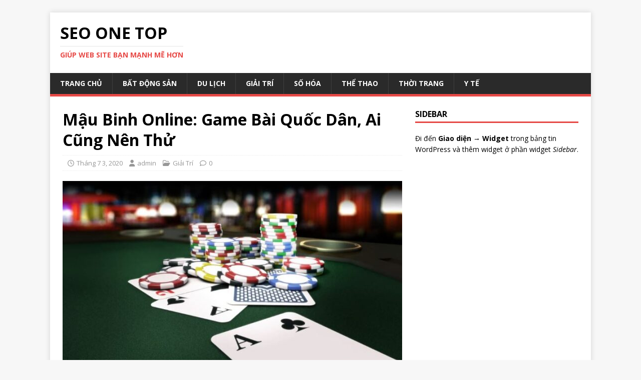

--- FILE ---
content_type: text/html; charset=UTF-8
request_url: https://seoonetop.com/03/07/giai-tri/mau-binh-online-game-bai-quoc-dan-ai-cung-nen-thu/
body_size: 13022
content:
<!DOCTYPE html>
<html class="no-js" lang="vi" prefix="og: https://ogp.me/ns#">
<head>
<meta charset="UTF-8">
<meta name="viewport" content="width=device-width, initial-scale=1.0">
<link rel="profile" href="http://gmpg.org/xfn/11" />
<link rel="pingback" href="https://seoonetop.com/xmlrpc.php" />
	<style>img:is([sizes="auto" i], [sizes^="auto," i]) { contain-intrinsic-size: 3000px 1500px }</style>
	
<!-- Tối ưu hóa công cụ tìm kiếm bởi Rank Math PRO - https://rankmath.com/ -->
<title>Mậu Binh Online: Game Bài Quốc Dân, Ai Cũng Nên Thử &#045; SEO one TOP</title>
<meta name="description" content="Trong Mậu Binh&nbsp;https://kubet.solutions/&nbsp;, việc nhận được bài xấu là điều không thể tránh khỏi. Tuy nhiên, không phải lúc nào bài xấu cũng đồng nghĩa"/>
<meta name="robots" content="follow, index, max-snippet:-1, max-video-preview:-1, max-image-preview:large"/>
<link rel="canonical" href="https://seoonetop.com/03/07/giai-tri/mau-binh-online-game-bai-quoc-dan-ai-cung-nen-thu/" />
<meta property="og:locale" content="vi_VN" />
<meta property="og:type" content="article" />
<meta property="og:title" content="Mậu Binh Online: Game Bài Quốc Dân, Ai Cũng Nên Thử &#045; SEO one TOP" />
<meta property="og:description" content="Trong Mậu Binh&nbsp;https://kubet.solutions/&nbsp;, việc nhận được bài xấu là điều không thể tránh khỏi. Tuy nhiên, không phải lúc nào bài xấu cũng đồng nghĩa" />
<meta property="og:url" content="https://seoonetop.com/03/07/giai-tri/mau-binh-online-game-bai-quoc-dan-ai-cung-nen-thu/" />
<meta property="og:site_name" content="SEO one TOP" />
<meta property="article:section" content="Giải Trí" />
<meta property="og:updated_time" content="2024-07-03T16:10:13+00:00" />
<meta property="og:image" content="https://seoonetop.com/wp-content/uploads/2023/08/cach-danh-bai-xi-dach-gian-lan.jpg" />
<meta property="og:image:secure_url" content="https://seoonetop.com/wp-content/uploads/2023/08/cach-danh-bai-xi-dach-gian-lan.jpg" />
<meta property="og:image:width" content="760" />
<meta property="og:image:height" content="424" />
<meta property="og:image:alt" content="Mậu Binh Online: Game Bài Quốc Dân, Ai Cũng Nên Thử" />
<meta property="og:image:type" content="image/jpeg" />
<meta property="article:published_time" content="2020-07-03T15:52:00+00:00" />
<meta property="article:modified_time" content="2024-07-03T16:10:13+00:00" />
<meta name="twitter:card" content="summary_large_image" />
<meta name="twitter:title" content="Mậu Binh Online: Game Bài Quốc Dân, Ai Cũng Nên Thử &#045; SEO one TOP" />
<meta name="twitter:description" content="Trong Mậu Binh&nbsp;https://kubet.solutions/&nbsp;, việc nhận được bài xấu là điều không thể tránh khỏi. Tuy nhiên, không phải lúc nào bài xấu cũng đồng nghĩa" />
<meta name="twitter:image" content="https://seoonetop.com/wp-content/uploads/2023/08/cach-danh-bai-xi-dach-gian-lan.jpg" />
<meta name="twitter:label1" content="Được viết bởi" />
<meta name="twitter:data1" content="admin" />
<meta name="twitter:label2" content="Thời gian để đọc" />
<meta name="twitter:data2" content="2 phút" />
<script type="application/ld+json" class="rank-math-schema-pro">{"@context":"https://schema.org","@graph":[{"@type":["Organization","Person"],"@id":"https://seoonetop.com/#person","name":"SEO one TOP","url":"https://seoonetop.com"},{"@type":"WebSite","@id":"https://seoonetop.com/#website","url":"https://seoonetop.com","name":"SEO one TOP","publisher":{"@id":"https://seoonetop.com/#person"},"inLanguage":"vi"},{"@type":"ImageObject","@id":"https://seoonetop.com/wp-content/uploads/2023/08/cach-danh-bai-xi-dach-gian-lan.jpg","url":"https://seoonetop.com/wp-content/uploads/2023/08/cach-danh-bai-xi-dach-gian-lan.jpg","width":"760","height":"424","inLanguage":"vi"},{"@type":"BreadcrumbList","@id":"https://seoonetop.com/03/07/giai-tri/mau-binh-online-game-bai-quoc-dan-ai-cung-nen-thu/#breadcrumb","itemListElement":[{"@type":"ListItem","position":"1","item":{"@id":"https://seoonetop.com","name":"Home"}},{"@type":"ListItem","position":"2","item":{"@id":"https://seoonetop.com/category/giai-tri/","name":"Gi\u1ea3i Tr\u00ed"}},{"@type":"ListItem","position":"3","item":{"@id":"https://seoonetop.com/03/07/giai-tri/mau-binh-online-game-bai-quoc-dan-ai-cung-nen-thu/","name":"M\u1eadu Binh Online: Game B\u00e0i Qu\u1ed1c D\u00e2n, Ai C\u0169ng N\u00ean Th\u1eed"}}]},{"@type":"WebPage","@id":"https://seoonetop.com/03/07/giai-tri/mau-binh-online-game-bai-quoc-dan-ai-cung-nen-thu/#webpage","url":"https://seoonetop.com/03/07/giai-tri/mau-binh-online-game-bai-quoc-dan-ai-cung-nen-thu/","name":"M\u1eadu Binh Online: Game B\u00e0i Qu\u1ed1c D\u00e2n, Ai C\u0169ng N\u00ean Th\u1eed &#045; SEO one TOP","datePublished":"2020-07-03T15:52:00+00:00","dateModified":"2024-07-03T16:10:13+00:00","isPartOf":{"@id":"https://seoonetop.com/#website"},"primaryImageOfPage":{"@id":"https://seoonetop.com/wp-content/uploads/2023/08/cach-danh-bai-xi-dach-gian-lan.jpg"},"inLanguage":"vi","breadcrumb":{"@id":"https://seoonetop.com/03/07/giai-tri/mau-binh-online-game-bai-quoc-dan-ai-cung-nen-thu/#breadcrumb"}},{"@type":"Person","@id":"https://seoonetop.com/author/quan-thh0603/","name":"admin","url":"https://seoonetop.com/author/quan-thh0603/","image":{"@type":"ImageObject","@id":"https://secure.gravatar.com/avatar/edff1845e040734f5d7d7095b7294afe8e4c66cc5246efe907856ce383fc330d?s=96&amp;d=mm&amp;r=g","url":"https://secure.gravatar.com/avatar/edff1845e040734f5d7d7095b7294afe8e4c66cc5246efe907856ce383fc330d?s=96&amp;d=mm&amp;r=g","caption":"admin","inLanguage":"vi"},"sameAs":["http://seoonetop.com"]},{"@type":"BlogPosting","headline":"M\u1eadu Binh Online: Game B\u00e0i Qu\u1ed1c D\u00e2n, Ai C\u0169ng N\u00ean Th\u1eed &#045; SEO one TOP","datePublished":"2020-07-03T15:52:00+00:00","dateModified":"2024-07-03T16:10:13+00:00","articleSection":"Gi\u1ea3i Tr\u00ed","author":{"@id":"https://seoonetop.com/author/quan-thh0603/","name":"admin"},"publisher":{"@id":"https://seoonetop.com/#person"},"description":"Trong M\u1eadu Binh&nbsp;https://kubet.solutions/&nbsp;, vi\u1ec7c nh\u1eadn \u0111\u01b0\u1ee3c b\u00e0i x\u1ea5u l\u00e0 \u0111i\u1ec1u kh\u00f4ng th\u1ec3 tr\u00e1nh kh\u1ecfi. Tuy nhi\u00ean, kh\u00f4ng ph\u1ea3i l\u00fac n\u00e0o b\u00e0i x\u1ea5u c\u0169ng \u0111\u1ed3ng ngh\u0129a","name":"M\u1eadu Binh Online: Game B\u00e0i Qu\u1ed1c D\u00e2n, Ai C\u0169ng N\u00ean Th\u1eed &#045; SEO one TOP","@id":"https://seoonetop.com/03/07/giai-tri/mau-binh-online-game-bai-quoc-dan-ai-cung-nen-thu/#richSnippet","isPartOf":{"@id":"https://seoonetop.com/03/07/giai-tri/mau-binh-online-game-bai-quoc-dan-ai-cung-nen-thu/#webpage"},"image":{"@id":"https://seoonetop.com/wp-content/uploads/2023/08/cach-danh-bai-xi-dach-gian-lan.jpg"},"inLanguage":"vi","mainEntityOfPage":{"@id":"https://seoonetop.com/03/07/giai-tri/mau-binh-online-game-bai-quoc-dan-ai-cung-nen-thu/#webpage"}}]}</script>
<!-- /Plugin SEO WordPress Rank Math -->

<link rel='dns-prefetch' href='//www.googletagmanager.com' />
<link rel='dns-prefetch' href='//fonts.googleapis.com' />
<link rel="alternate" type="application/rss+xml" title="Dòng thông tin SEO one TOP &raquo;" href="https://seoonetop.com/feed/" />
<link rel="alternate" type="application/rss+xml" title="SEO one TOP &raquo; Dòng bình luận" href="https://seoonetop.com/comments/feed/" />
<link rel="alternate" type="application/rss+xml" title="SEO one TOP &raquo; Mậu Binh Online: Game Bài Quốc Dân, Ai Cũng Nên Thử Dòng bình luận" href="https://seoonetop.com/03/07/giai-tri/mau-binh-online-game-bai-quoc-dan-ai-cung-nen-thu/feed/" />
<script type="text/javascript">
/* <![CDATA[ */
window._wpemojiSettings = {"baseUrl":"https:\/\/s.w.org\/images\/core\/emoji\/16.0.1\/72x72\/","ext":".png","svgUrl":"https:\/\/s.w.org\/images\/core\/emoji\/16.0.1\/svg\/","svgExt":".svg","source":{"concatemoji":"https:\/\/seoonetop.com\/wp-includes\/js\/wp-emoji-release.min.js?ver=6.8.3"}};
/*! This file is auto-generated */
!function(s,n){var o,i,e;function c(e){try{var t={supportTests:e,timestamp:(new Date).valueOf()};sessionStorage.setItem(o,JSON.stringify(t))}catch(e){}}function p(e,t,n){e.clearRect(0,0,e.canvas.width,e.canvas.height),e.fillText(t,0,0);var t=new Uint32Array(e.getImageData(0,0,e.canvas.width,e.canvas.height).data),a=(e.clearRect(0,0,e.canvas.width,e.canvas.height),e.fillText(n,0,0),new Uint32Array(e.getImageData(0,0,e.canvas.width,e.canvas.height).data));return t.every(function(e,t){return e===a[t]})}function u(e,t){e.clearRect(0,0,e.canvas.width,e.canvas.height),e.fillText(t,0,0);for(var n=e.getImageData(16,16,1,1),a=0;a<n.data.length;a++)if(0!==n.data[a])return!1;return!0}function f(e,t,n,a){switch(t){case"flag":return n(e,"\ud83c\udff3\ufe0f\u200d\u26a7\ufe0f","\ud83c\udff3\ufe0f\u200b\u26a7\ufe0f")?!1:!n(e,"\ud83c\udde8\ud83c\uddf6","\ud83c\udde8\u200b\ud83c\uddf6")&&!n(e,"\ud83c\udff4\udb40\udc67\udb40\udc62\udb40\udc65\udb40\udc6e\udb40\udc67\udb40\udc7f","\ud83c\udff4\u200b\udb40\udc67\u200b\udb40\udc62\u200b\udb40\udc65\u200b\udb40\udc6e\u200b\udb40\udc67\u200b\udb40\udc7f");case"emoji":return!a(e,"\ud83e\udedf")}return!1}function g(e,t,n,a){var r="undefined"!=typeof WorkerGlobalScope&&self instanceof WorkerGlobalScope?new OffscreenCanvas(300,150):s.createElement("canvas"),o=r.getContext("2d",{willReadFrequently:!0}),i=(o.textBaseline="top",o.font="600 32px Arial",{});return e.forEach(function(e){i[e]=t(o,e,n,a)}),i}function t(e){var t=s.createElement("script");t.src=e,t.defer=!0,s.head.appendChild(t)}"undefined"!=typeof Promise&&(o="wpEmojiSettingsSupports",i=["flag","emoji"],n.supports={everything:!0,everythingExceptFlag:!0},e=new Promise(function(e){s.addEventListener("DOMContentLoaded",e,{once:!0})}),new Promise(function(t){var n=function(){try{var e=JSON.parse(sessionStorage.getItem(o));if("object"==typeof e&&"number"==typeof e.timestamp&&(new Date).valueOf()<e.timestamp+604800&&"object"==typeof e.supportTests)return e.supportTests}catch(e){}return null}();if(!n){if("undefined"!=typeof Worker&&"undefined"!=typeof OffscreenCanvas&&"undefined"!=typeof URL&&URL.createObjectURL&&"undefined"!=typeof Blob)try{var e="postMessage("+g.toString()+"("+[JSON.stringify(i),f.toString(),p.toString(),u.toString()].join(",")+"));",a=new Blob([e],{type:"text/javascript"}),r=new Worker(URL.createObjectURL(a),{name:"wpTestEmojiSupports"});return void(r.onmessage=function(e){c(n=e.data),r.terminate(),t(n)})}catch(e){}c(n=g(i,f,p,u))}t(n)}).then(function(e){for(var t in e)n.supports[t]=e[t],n.supports.everything=n.supports.everything&&n.supports[t],"flag"!==t&&(n.supports.everythingExceptFlag=n.supports.everythingExceptFlag&&n.supports[t]);n.supports.everythingExceptFlag=n.supports.everythingExceptFlag&&!n.supports.flag,n.DOMReady=!1,n.readyCallback=function(){n.DOMReady=!0}}).then(function(){return e}).then(function(){var e;n.supports.everything||(n.readyCallback(),(e=n.source||{}).concatemoji?t(e.concatemoji):e.wpemoji&&e.twemoji&&(t(e.twemoji),t(e.wpemoji)))}))}((window,document),window._wpemojiSettings);
/* ]]> */
</script>

<style id='wp-emoji-styles-inline-css' type='text/css'>

	img.wp-smiley, img.emoji {
		display: inline !important;
		border: none !important;
		box-shadow: none !important;
		height: 1em !important;
		width: 1em !important;
		margin: 0 0.07em !important;
		vertical-align: -0.1em !important;
		background: none !important;
		padding: 0 !important;
	}
</style>
<link rel='stylesheet' id='wp-block-library-css' href='https://seoonetop.com/wp-includes/css/dist/block-library/style.min.css?ver=6.8.3' type='text/css' media='all' />
<style id='classic-theme-styles-inline-css' type='text/css'>
/*! This file is auto-generated */
.wp-block-button__link{color:#fff;background-color:#32373c;border-radius:9999px;box-shadow:none;text-decoration:none;padding:calc(.667em + 2px) calc(1.333em + 2px);font-size:1.125em}.wp-block-file__button{background:#32373c;color:#fff;text-decoration:none}
</style>
<style id='global-styles-inline-css' type='text/css'>
:root{--wp--preset--aspect-ratio--square: 1;--wp--preset--aspect-ratio--4-3: 4/3;--wp--preset--aspect-ratio--3-4: 3/4;--wp--preset--aspect-ratio--3-2: 3/2;--wp--preset--aspect-ratio--2-3: 2/3;--wp--preset--aspect-ratio--16-9: 16/9;--wp--preset--aspect-ratio--9-16: 9/16;--wp--preset--color--black: #000000;--wp--preset--color--cyan-bluish-gray: #abb8c3;--wp--preset--color--white: #ffffff;--wp--preset--color--pale-pink: #f78da7;--wp--preset--color--vivid-red: #cf2e2e;--wp--preset--color--luminous-vivid-orange: #ff6900;--wp--preset--color--luminous-vivid-amber: #fcb900;--wp--preset--color--light-green-cyan: #7bdcb5;--wp--preset--color--vivid-green-cyan: #00d084;--wp--preset--color--pale-cyan-blue: #8ed1fc;--wp--preset--color--vivid-cyan-blue: #0693e3;--wp--preset--color--vivid-purple: #9b51e0;--wp--preset--gradient--vivid-cyan-blue-to-vivid-purple: linear-gradient(135deg,rgba(6,147,227,1) 0%,rgb(155,81,224) 100%);--wp--preset--gradient--light-green-cyan-to-vivid-green-cyan: linear-gradient(135deg,rgb(122,220,180) 0%,rgb(0,208,130) 100%);--wp--preset--gradient--luminous-vivid-amber-to-luminous-vivid-orange: linear-gradient(135deg,rgba(252,185,0,1) 0%,rgba(255,105,0,1) 100%);--wp--preset--gradient--luminous-vivid-orange-to-vivid-red: linear-gradient(135deg,rgba(255,105,0,1) 0%,rgb(207,46,46) 100%);--wp--preset--gradient--very-light-gray-to-cyan-bluish-gray: linear-gradient(135deg,rgb(238,238,238) 0%,rgb(169,184,195) 100%);--wp--preset--gradient--cool-to-warm-spectrum: linear-gradient(135deg,rgb(74,234,220) 0%,rgb(151,120,209) 20%,rgb(207,42,186) 40%,rgb(238,44,130) 60%,rgb(251,105,98) 80%,rgb(254,248,76) 100%);--wp--preset--gradient--blush-light-purple: linear-gradient(135deg,rgb(255,206,236) 0%,rgb(152,150,240) 100%);--wp--preset--gradient--blush-bordeaux: linear-gradient(135deg,rgb(254,205,165) 0%,rgb(254,45,45) 50%,rgb(107,0,62) 100%);--wp--preset--gradient--luminous-dusk: linear-gradient(135deg,rgb(255,203,112) 0%,rgb(199,81,192) 50%,rgb(65,88,208) 100%);--wp--preset--gradient--pale-ocean: linear-gradient(135deg,rgb(255,245,203) 0%,rgb(182,227,212) 50%,rgb(51,167,181) 100%);--wp--preset--gradient--electric-grass: linear-gradient(135deg,rgb(202,248,128) 0%,rgb(113,206,126) 100%);--wp--preset--gradient--midnight: linear-gradient(135deg,rgb(2,3,129) 0%,rgb(40,116,252) 100%);--wp--preset--font-size--small: 13px;--wp--preset--font-size--medium: 20px;--wp--preset--font-size--large: 36px;--wp--preset--font-size--x-large: 42px;--wp--preset--spacing--20: 0.44rem;--wp--preset--spacing--30: 0.67rem;--wp--preset--spacing--40: 1rem;--wp--preset--spacing--50: 1.5rem;--wp--preset--spacing--60: 2.25rem;--wp--preset--spacing--70: 3.38rem;--wp--preset--spacing--80: 5.06rem;--wp--preset--shadow--natural: 6px 6px 9px rgba(0, 0, 0, 0.2);--wp--preset--shadow--deep: 12px 12px 50px rgba(0, 0, 0, 0.4);--wp--preset--shadow--sharp: 6px 6px 0px rgba(0, 0, 0, 0.2);--wp--preset--shadow--outlined: 6px 6px 0px -3px rgba(255, 255, 255, 1), 6px 6px rgba(0, 0, 0, 1);--wp--preset--shadow--crisp: 6px 6px 0px rgba(0, 0, 0, 1);}:where(.is-layout-flex){gap: 0.5em;}:where(.is-layout-grid){gap: 0.5em;}body .is-layout-flex{display: flex;}.is-layout-flex{flex-wrap: wrap;align-items: center;}.is-layout-flex > :is(*, div){margin: 0;}body .is-layout-grid{display: grid;}.is-layout-grid > :is(*, div){margin: 0;}:where(.wp-block-columns.is-layout-flex){gap: 2em;}:where(.wp-block-columns.is-layout-grid){gap: 2em;}:where(.wp-block-post-template.is-layout-flex){gap: 1.25em;}:where(.wp-block-post-template.is-layout-grid){gap: 1.25em;}.has-black-color{color: var(--wp--preset--color--black) !important;}.has-cyan-bluish-gray-color{color: var(--wp--preset--color--cyan-bluish-gray) !important;}.has-white-color{color: var(--wp--preset--color--white) !important;}.has-pale-pink-color{color: var(--wp--preset--color--pale-pink) !important;}.has-vivid-red-color{color: var(--wp--preset--color--vivid-red) !important;}.has-luminous-vivid-orange-color{color: var(--wp--preset--color--luminous-vivid-orange) !important;}.has-luminous-vivid-amber-color{color: var(--wp--preset--color--luminous-vivid-amber) !important;}.has-light-green-cyan-color{color: var(--wp--preset--color--light-green-cyan) !important;}.has-vivid-green-cyan-color{color: var(--wp--preset--color--vivid-green-cyan) !important;}.has-pale-cyan-blue-color{color: var(--wp--preset--color--pale-cyan-blue) !important;}.has-vivid-cyan-blue-color{color: var(--wp--preset--color--vivid-cyan-blue) !important;}.has-vivid-purple-color{color: var(--wp--preset--color--vivid-purple) !important;}.has-black-background-color{background-color: var(--wp--preset--color--black) !important;}.has-cyan-bluish-gray-background-color{background-color: var(--wp--preset--color--cyan-bluish-gray) !important;}.has-white-background-color{background-color: var(--wp--preset--color--white) !important;}.has-pale-pink-background-color{background-color: var(--wp--preset--color--pale-pink) !important;}.has-vivid-red-background-color{background-color: var(--wp--preset--color--vivid-red) !important;}.has-luminous-vivid-orange-background-color{background-color: var(--wp--preset--color--luminous-vivid-orange) !important;}.has-luminous-vivid-amber-background-color{background-color: var(--wp--preset--color--luminous-vivid-amber) !important;}.has-light-green-cyan-background-color{background-color: var(--wp--preset--color--light-green-cyan) !important;}.has-vivid-green-cyan-background-color{background-color: var(--wp--preset--color--vivid-green-cyan) !important;}.has-pale-cyan-blue-background-color{background-color: var(--wp--preset--color--pale-cyan-blue) !important;}.has-vivid-cyan-blue-background-color{background-color: var(--wp--preset--color--vivid-cyan-blue) !important;}.has-vivid-purple-background-color{background-color: var(--wp--preset--color--vivid-purple) !important;}.has-black-border-color{border-color: var(--wp--preset--color--black) !important;}.has-cyan-bluish-gray-border-color{border-color: var(--wp--preset--color--cyan-bluish-gray) !important;}.has-white-border-color{border-color: var(--wp--preset--color--white) !important;}.has-pale-pink-border-color{border-color: var(--wp--preset--color--pale-pink) !important;}.has-vivid-red-border-color{border-color: var(--wp--preset--color--vivid-red) !important;}.has-luminous-vivid-orange-border-color{border-color: var(--wp--preset--color--luminous-vivid-orange) !important;}.has-luminous-vivid-amber-border-color{border-color: var(--wp--preset--color--luminous-vivid-amber) !important;}.has-light-green-cyan-border-color{border-color: var(--wp--preset--color--light-green-cyan) !important;}.has-vivid-green-cyan-border-color{border-color: var(--wp--preset--color--vivid-green-cyan) !important;}.has-pale-cyan-blue-border-color{border-color: var(--wp--preset--color--pale-cyan-blue) !important;}.has-vivid-cyan-blue-border-color{border-color: var(--wp--preset--color--vivid-cyan-blue) !important;}.has-vivid-purple-border-color{border-color: var(--wp--preset--color--vivid-purple) !important;}.has-vivid-cyan-blue-to-vivid-purple-gradient-background{background: var(--wp--preset--gradient--vivid-cyan-blue-to-vivid-purple) !important;}.has-light-green-cyan-to-vivid-green-cyan-gradient-background{background: var(--wp--preset--gradient--light-green-cyan-to-vivid-green-cyan) !important;}.has-luminous-vivid-amber-to-luminous-vivid-orange-gradient-background{background: var(--wp--preset--gradient--luminous-vivid-amber-to-luminous-vivid-orange) !important;}.has-luminous-vivid-orange-to-vivid-red-gradient-background{background: var(--wp--preset--gradient--luminous-vivid-orange-to-vivid-red) !important;}.has-very-light-gray-to-cyan-bluish-gray-gradient-background{background: var(--wp--preset--gradient--very-light-gray-to-cyan-bluish-gray) !important;}.has-cool-to-warm-spectrum-gradient-background{background: var(--wp--preset--gradient--cool-to-warm-spectrum) !important;}.has-blush-light-purple-gradient-background{background: var(--wp--preset--gradient--blush-light-purple) !important;}.has-blush-bordeaux-gradient-background{background: var(--wp--preset--gradient--blush-bordeaux) !important;}.has-luminous-dusk-gradient-background{background: var(--wp--preset--gradient--luminous-dusk) !important;}.has-pale-ocean-gradient-background{background: var(--wp--preset--gradient--pale-ocean) !important;}.has-electric-grass-gradient-background{background: var(--wp--preset--gradient--electric-grass) !important;}.has-midnight-gradient-background{background: var(--wp--preset--gradient--midnight) !important;}.has-small-font-size{font-size: var(--wp--preset--font-size--small) !important;}.has-medium-font-size{font-size: var(--wp--preset--font-size--medium) !important;}.has-large-font-size{font-size: var(--wp--preset--font-size--large) !important;}.has-x-large-font-size{font-size: var(--wp--preset--font-size--x-large) !important;}
:where(.wp-block-post-template.is-layout-flex){gap: 1.25em;}:where(.wp-block-post-template.is-layout-grid){gap: 1.25em;}
:where(.wp-block-columns.is-layout-flex){gap: 2em;}:where(.wp-block-columns.is-layout-grid){gap: 2em;}
:root :where(.wp-block-pullquote){font-size: 1.5em;line-height: 1.6;}
</style>
<link rel='stylesheet' id='mh-google-fonts-css' href='https://fonts.googleapis.com/css?family=Open+Sans:400,400italic,700,600' type='text/css' media='all' />
<link rel='stylesheet' id='mh-magazine-lite-css' href='https://seoonetop.com/wp-content/themes/mh-magazine-lite/style.css?ver=2.10.0' type='text/css' media='all' />
<link rel='stylesheet' id='mh-font-awesome-css' href='https://seoonetop.com/wp-content/themes/mh-magazine-lite/includes/font-awesome.min.css' type='text/css' media='all' />
<script type="text/javascript" src="https://seoonetop.com/wp-includes/js/jquery/jquery.min.js?ver=3.7.1" id="jquery-core-js"></script>
<script type="text/javascript" src="https://seoonetop.com/wp-includes/js/jquery/jquery-migrate.min.js?ver=3.4.1" id="jquery-migrate-js"></script>
<script type="text/javascript" id="mh-scripts-js-extra">
/* <![CDATA[ */
var mh_magazine = {"text":{"toggle_menu":"Toggle Menu"}};
/* ]]> */
</script>
<script type="text/javascript" src="https://seoonetop.com/wp-content/themes/mh-magazine-lite/js/scripts.js?ver=2.10.0" id="mh-scripts-js"></script>

<!-- Đoạn mã Google tag (gtag.js) được thêm bởi Site Kit -->
<!-- Đoạn mã Google Analytics được thêm bởi Site Kit -->
<script type="text/javascript" src="https://www.googletagmanager.com/gtag/js?id=GT-K46P53F" id="google_gtagjs-js" async></script>
<script type="text/javascript" id="google_gtagjs-js-after">
/* <![CDATA[ */
window.dataLayer = window.dataLayer || [];function gtag(){dataLayer.push(arguments);}
gtag("set","linker",{"domains":["seoonetop.com"]});
gtag("js", new Date());
gtag("set", "developer_id.dZTNiMT", true);
gtag("config", "GT-K46P53F");
/* ]]> */
</script>
<link rel="https://api.w.org/" href="https://seoonetop.com/wp-json/" /><link rel="alternate" title="JSON" type="application/json" href="https://seoonetop.com/wp-json/wp/v2/posts/1043" /><link rel="EditURI" type="application/rsd+xml" title="RSD" href="https://seoonetop.com/xmlrpc.php?rsd" />
<meta name="generator" content="WordPress 6.8.3" />
<link rel='shortlink' href='https://seoonetop.com/?p=1043' />
<link rel="alternate" title="oNhúng (JSON)" type="application/json+oembed" href="https://seoonetop.com/wp-json/oembed/1.0/embed?url=https%3A%2F%2Fseoonetop.com%2F03%2F07%2Fgiai-tri%2Fmau-binh-online-game-bai-quoc-dan-ai-cung-nen-thu%2F" />
<link rel="alternate" title="oNhúng (XML)" type="text/xml+oembed" href="https://seoonetop.com/wp-json/oembed/1.0/embed?url=https%3A%2F%2Fseoonetop.com%2F03%2F07%2Fgiai-tri%2Fmau-binh-online-game-bai-quoc-dan-ai-cung-nen-thu%2F&#038;format=xml" />
<meta name="generator" content="Site Kit by Google 1.170.0" /><!--[if lt IE 9]>
<script src="https://seoonetop.com/wp-content/themes/mh-magazine-lite/js/css3-mediaqueries.js"></script>
<![endif]-->

<!-- Thẻ meta Google AdSense được thêm bởi Site Kit -->
<meta name="google-adsense-platform-account" content="ca-host-pub-2644536267352236">
<meta name="google-adsense-platform-domain" content="sitekit.withgoogle.com">
<!-- Kết thúc thẻ meta Google AdSense được thêm bởi Site Kit -->
<meta name="generator" content="Elementor 3.34.2; features: additional_custom_breakpoints; settings: css_print_method-external, google_font-enabled, font_display-auto">
			<style>
				.e-con.e-parent:nth-of-type(n+4):not(.e-lazyloaded):not(.e-no-lazyload),
				.e-con.e-parent:nth-of-type(n+4):not(.e-lazyloaded):not(.e-no-lazyload) * {
					background-image: none !important;
				}
				@media screen and (max-height: 1024px) {
					.e-con.e-parent:nth-of-type(n+3):not(.e-lazyloaded):not(.e-no-lazyload),
					.e-con.e-parent:nth-of-type(n+3):not(.e-lazyloaded):not(.e-no-lazyload) * {
						background-image: none !important;
					}
				}
				@media screen and (max-height: 640px) {
					.e-con.e-parent:nth-of-type(n+2):not(.e-lazyloaded):not(.e-no-lazyload),
					.e-con.e-parent:nth-of-type(n+2):not(.e-lazyloaded):not(.e-no-lazyload) * {
						background-image: none !important;
					}
				}
			</style>
			<script type="text/javascript" id="google_gtagjs" src="https://www.googletagmanager.com/gtag/js?id=G-SKS0RS35PF" async="async"></script>
<script type="text/javascript" id="google_gtagjs-inline">
/* <![CDATA[ */
window.dataLayer = window.dataLayer || [];function gtag(){dataLayer.push(arguments);}gtag('js', new Date());gtag('config', 'G-SKS0RS35PF', {} );
/* ]]> */
</script>
</head>
<body id="mh-mobile" class="wp-singular post-template-default single single-post postid-1043 single-format-standard wp-theme-mh-magazine-lite mh-right-sb elementor-default elementor-kit-6" itemscope="itemscope" itemtype="https://schema.org/WebPage">
<div class="mh-container mh-container-outer">
<div class="mh-header-mobile-nav mh-clearfix"></div>
<header class="mh-header" itemscope="itemscope" itemtype="https://schema.org/WPHeader">
	<div class="mh-container mh-container-inner mh-row mh-clearfix">
		<div class="mh-custom-header mh-clearfix">
<div class="mh-site-identity">
<div class="mh-site-logo" role="banner" itemscope="itemscope" itemtype="https://schema.org/Brand">
<div class="mh-header-text">
<a class="mh-header-text-link" href="https://seoonetop.com/" title="SEO one TOP" rel="home">
<h2 class="mh-header-title">SEO one TOP</h2>
<h3 class="mh-header-tagline">Giúp web site bạn mạnh mẽ hơn</h3>
</a>
</div>
</div>
</div>
</div>
	</div>
	<div class="mh-main-nav-wrap">
		<nav class="mh-navigation mh-main-nav mh-container mh-container-inner mh-clearfix" itemscope="itemscope" itemtype="https://schema.org/SiteNavigationElement">
			<div class="menu-menu-1-container"><ul id="menu-menu-1" class="menu"><li id="menu-item-95" class="menu-item menu-item-type-post_type menu-item-object-page menu-item-home menu-item-95"><a href="https://seoonetop.com/">Trang Chủ</a></li>
<li id="menu-item-96" class="menu-item menu-item-type-taxonomy menu-item-object-category menu-item-96"><a href="https://seoonetop.com/category/bat-dong-san/">Bất Động Sản</a></li>
<li id="menu-item-97" class="menu-item menu-item-type-taxonomy menu-item-object-category menu-item-97"><a href="https://seoonetop.com/category/du-lich/">Du Lịch</a></li>
<li id="menu-item-98" class="menu-item menu-item-type-taxonomy menu-item-object-category current-post-ancestor current-menu-parent current-post-parent menu-item-98"><a href="https://seoonetop.com/category/giai-tri/">Giải Trí</a></li>
<li id="menu-item-99" class="menu-item menu-item-type-taxonomy menu-item-object-category menu-item-99"><a href="https://seoonetop.com/category/so-hoa/">Số Hóa</a></li>
<li id="menu-item-100" class="menu-item menu-item-type-taxonomy menu-item-object-category menu-item-100"><a href="https://seoonetop.com/category/the-thao/">Thể Thao</a></li>
<li id="menu-item-101" class="menu-item menu-item-type-taxonomy menu-item-object-category menu-item-101"><a href="https://seoonetop.com/category/thoi-trang/">Thời Trang</a></li>
<li id="menu-item-102" class="menu-item menu-item-type-taxonomy menu-item-object-category menu-item-102"><a href="https://seoonetop.com/category/y-te/">Y Tế</a></li>
</ul></div>		</nav>
	</div>
</header><div class="mh-wrapper mh-clearfix">
	<div id="main-content" class="mh-content" role="main" itemprop="mainContentOfPage"><article id="post-1043" class="post-1043 post type-post status-publish format-standard has-post-thumbnail hentry category-giai-tri">
	<header class="entry-header mh-clearfix"><h1 class="entry-title">Mậu Binh Online: Game Bài Quốc Dân, Ai Cũng Nên Thử</h1><p class="mh-meta entry-meta">
<span class="entry-meta-date updated"><i class="far fa-clock"></i><a href="https://seoonetop.com/2020/07/">Tháng 7 3, 2020</a></span>
<span class="entry-meta-author author vcard"><i class="fa fa-user"></i><a class="fn" href="https://seoonetop.com/author/quan-thh0603/">admin</a></span>
<span class="entry-meta-categories"><i class="far fa-folder-open"></i><a href="https://seoonetop.com/category/giai-tri/" rel="category tag">Giải Trí</a></span>
<span class="entry-meta-comments"><i class="far fa-comment"></i><a class="mh-comment-scroll" href="https://seoonetop.com/03/07/giai-tri/mau-binh-online-game-bai-quoc-dan-ai-cung-nen-thu/#mh-comments">0</a></span>
</p>
	</header>
		<div class="entry-content mh-clearfix">
<figure class="entry-thumbnail">
<img src="https://seoonetop.com/wp-content/uploads/2023/08/cach-danh-bai-xi-dach-gian-lan-678x381.jpg" alt="" title="cach-danh-bai-xi-dach-gian-lan" />
</figure>

<p>Trong Mậu Binh&nbsp;<a href="https://kubet.solutions/" target="_blank" rel="noreferrer noopener">https://kubet.solutions/&nbsp;</a>, việc nhận được bài xấu là điều không thể tránh khỏi. Tuy nhiên, không phải lúc nào bài xấu cũng đồng nghĩa với thất bại. Với những chiến thuật xử lý thông minh, bạn hoàn toàn có thể biến nguy thành cơ và giành chiến thắng ngoạn mục.</p>



<p><strong>1. Nhận diện bài xấu:</strong></p>



<p>Trước hết, bạn cần nhận biết được thế nào là bài xấu trong Mậu Binh. Một số dấu hiệu của bài xấu bao gồm:</p>



<ul class="wp-block-list">
<li><strong>Không có tổ hợp mạnh:</strong> Bài không có tứ quý, thùng phá sảnh, cù lũ hoặc các đôi lớn.</li>



<li><strong>Nhiều lá bài lẻ:</strong> Bài có nhiều lá bài lẻ, khó tạo thành các tổ hợp.</li>



<li><strong>Các lá bài không liên kết:</strong> Các lá bài không có sự liên kết về số hoặc chất, khó xếp thành sảnh hoặc thùng.</li>
</ul>



<p><strong>2. Chiến thuật xếp bài khi gặp bài xấu:</strong></p>



<p>Khi gặp bài xấu, bạn có thể áp dụng một số chiến thuật xếp bài sau:</p>



<ul class="wp-block-list">
<li><strong>Tập trung vào chi đầu:</strong> Nếu có một đôi lớn hoặc một sảnh nhỏ, hãy xếp chúng vào chi đầu để tăng cơ hội thắng ít nhất một chi.</li>



<li><strong>Chia đều sức mạnh:</strong> Nếu không có tổ hợp mạnh nào nổi bật, hãy cố gắng chia đều sức mạnh cho cả ba chi, tránh tình trạng “binh lủng”.</li>



<li><strong>Tạo bẫy cho đối thủ:</strong> Xếp bài một cách “kỳ lạ” để đánh lừa đối thủ, khiến họ khó đoán được bài của bạn.</li>



<li><strong>Đánh tâm lý:</strong> Đặt cược mạnh để tạo áp lực cho đối thủ, khiến họ bỏ bài hoặc mắc sai lầm.</li>
</ul>



<p><strong>3. Chiến thuật chơi khi gặp bài xấu:</strong></p>



<p>Ngoài việc xếp bài, bạn cũng cần có chiến thuật chơi phù hợp khi gặp bài xấu:</p>



<ul class="wp-block-list">
<li><strong>Quan sát đối thủ:</strong> Hãy chú ý đến cách chơi và đặt cược của đối thủ để phán đoán bài của họ.</li>



<li><strong>Theo dõi diễn biến ván bài:</strong> Đừng vội vàng bỏ bài khi gặp bài xấu. Hãy theo dõi diễn biến ván bài và tìm kiếm cơ hội.</li>



<li><strong>Tận dụng yếu tố bất ngờ:</strong> Đôi khi, bạn có thể lật ngược tình thế bằng cách đánh những lá bài không ai ngờ tới.</li>



<li><strong>Biết dừng đúng lúc:</strong> Nếu thấy không có cơ hội thắng, hãy biết dừng lại để bảo toàn vốn.</li>
</ul>



<p><strong>4. Mẹo nhỏ khi gặp bài xấu:</strong></p>



<figure class="wp-block-image"><img decoding="async" src="https://cheapsitetraffic.com/wp-content/uploads/2024/02/bai-tay-32-la_slft.jpg" alt="bai tay 32 la slft" class="wp-image-7102" title="Bật Mí Cách Xử Lý Bài Xấu Trong Mậu Binh Online: Biến Nguy Thành Cơ"/></figure>



<ul class="wp-block-list">
<li><strong>Giữ bình tĩnh:</strong> Đừng để cảm xúc tiêu cực ảnh hưởng đến quyết định của bạn.</li>



<li><strong>Tự tin vào bản thân:</strong> Tin tưởng vào khả năng của mình và đừng sợ thử nghiệm những chiến thuật mới.</li>



<li><strong>Học hỏi từ kinh nghiệm:</strong> Mỗi ván bài là một bài học. Hãy rút ra kinh nghiệm từ những thất bại để cải thiện kỹ năng của mình.</li>
</ul>



<p><strong>5. Ví dụ về cách xử lý bài xấu:</strong></p>



<p>Giả sử bạn có bài: 2♠ 3♦ 5♣ 6♥ 7♦ 8♣ 9♦ J♥ Q♠ K♦ A♣</p>



<p>Đây là một bài khá xấu, không có tổ hợp mạnh nào. Tuy nhiên, bạn có thể xếp bài như sau:</p>



<ul class="wp-block-list">
<li><strong>Chi đầu:</strong> Q♠ K♦ A♣ (sảnh nhỏ)</li>



<li><strong>Chi giữa:</strong> 6♥ 7♦ 8♣ 9♦ J♥ (sảnh nhỏ)</li>



<li><strong>Chi cuối:</strong> 2♠ 3♦ 5♣ (mậu thầu)</li>
</ul>



<p>Với cách xếp bài này, bạn có cơ hội thắng ít nhất một chi và tạo áp lực cho đối thủ.</p>



<p><strong>Lời kết:</strong></p>



<p>Gặp bài xấu trong Mậu Binh không phải là dấu chấm hết. Bằng cách áp dụng những chiến thuật và mẹo nhỏ trên, bạn hoàn toàn có thể biến nguy thành cơ và giành chiến thắng. Hãy luôn nhớ rằng, Mậu Binh không chỉ là trò chơi may rủi mà còn là một cuộc đấu trí căng thẳng.</p>
	</div></article><nav class="mh-post-nav mh-row mh-clearfix" itemscope="itemscope" itemtype="https://schema.org/SiteNavigationElement">
<div class="mh-col-1-2 mh-post-nav-item mh-post-nav-prev">
<a href="https://seoonetop.com/27/06/giai-tri/choi-lieng-doi-thuong-online-cung-cong-dong-nguoi-viet/" rel="prev"><img width="80" height="60" src="https://seoonetop.com/wp-content/uploads/2023/08/cach-danh-bai-xi-dach-gian-lan-80x60.jpg" class="attachment-mh-magazine-lite-small size-mh-magazine-lite-small wp-post-image" alt="" decoding="async" srcset="https://seoonetop.com/wp-content/uploads/2023/08/cach-danh-bai-xi-dach-gian-lan-80x60.jpg 80w, https://seoonetop.com/wp-content/uploads/2023/08/cach-danh-bai-xi-dach-gian-lan-326x245.jpg 326w" sizes="(max-width: 80px) 100vw, 80px" /><span>Trước đó</span><p>Chơi Liêng Đổi Thưởng Online Cùng Cộng Đồng Người Việt</p></a></div>
<div class="mh-col-1-2 mh-post-nav-item mh-post-nav-next">
<a href="https://seoonetop.com/05/07/giai-tri/game-bai-ba-cay-lua-chon-giai-tri-thong-minh-trong-thoi-dai-so/" rel="next"><img width="80" height="60" src="https://seoonetop.com/wp-content/uploads/2023/07/bai-xi-to-cach-choi-poker-truc-tuyen-80x60.jpeg" class="attachment-mh-magazine-lite-small size-mh-magazine-lite-small wp-post-image" alt="" decoding="async" srcset="https://seoonetop.com/wp-content/uploads/2023/07/bai-xi-to-cach-choi-poker-truc-tuyen-80x60.jpeg 80w, https://seoonetop.com/wp-content/uploads/2023/07/bai-xi-to-cach-choi-poker-truc-tuyen-678x509.jpeg 678w, https://seoonetop.com/wp-content/uploads/2023/07/bai-xi-to-cach-choi-poker-truc-tuyen-326x245.jpeg 326w" sizes="(max-width: 80px) 100vw, 80px" /><span>Tiếp theo</span><p>Game Bài Ba Cây: Lựa Chọn Giải Trí Thông Minh Trong Thời Đại Số</p></a></div>
</nav>
	</div>
	<aside class="mh-widget-col-1 mh-sidebar" itemscope="itemscope" itemtype="https://schema.org/WPSideBar">		<div class="mh-widget mh-sidebar-empty">
			<h4 class="mh-widget-title">
				<span class="mh-widget-title-inner">
					Sidebar				</span>
			</h4>
			<div class="textwidget">
				Đi đến <strong>Giao diện &#8594; Widget</strong> trong bảng tin WordPress và thêm widget ở phần widget <em>Sidebar</em>.			</div>
		</div></aside></div>
<footer class="mh-footer" itemscope="itemscope" itemtype="https://schema.org/WPFooter">
<div class="mh-container mh-container-inner mh-footer-widgets mh-row mh-clearfix">
<div class="mh-col-1-1 mh-home-wide  mh-footer-area mh-footer-1">
<div id="block-8" class="mh-footer-widget widget_block">
<h2 class="wp-block-heading">Về Chúng Tôi</h2>
</div><div id="block-10" class="mh-footer-widget widget_block widget_text">
<p>Cung cấp thệ thống PBN mạnh mẽ giúp bạn có cơ vào top nhanh chống, với hơn 100+ domain VN , và domain quốc tế, hỗ trợ 30+ lĩnh vực khác nhau.</p>
</div><div id="block-11" class="mh-footer-widget widget_block widget_text">
<p>Liên hệ : <strong><a href="mailto:support@pbn24h.com">support@pbn24h.com</a></strong></p>
</div></div>
</div>
</footer>
<div class="mh-copyright-wrap">
	<div class="mh-container mh-container-inner mh-clearfix">
		<p class="mh-copyright">Bản quyền &copy; 2026 | Theme WordPress viết bởi <a href="https://mhthemes.com/themes/mh-magazine/?utm_source=customer&#038;utm_medium=link&#038;utm_campaign=MH+Magazine+Lite" rel="nofollow">MH Themes</a></p>
	</div>
</div>
</div><!-- .mh-container-outer -->
<script type="speculationrules">
{"prefetch":[{"source":"document","where":{"and":[{"href_matches":"\/*"},{"not":{"href_matches":["\/wp-*.php","\/wp-admin\/*","\/wp-content\/uploads\/*","\/wp-content\/*","\/wp-content\/plugins\/*","\/wp-content\/themes\/mh-magazine-lite\/*","\/*\\?(.+)"]}},{"not":{"selector_matches":"a[rel~=\"nofollow\"]"}},{"not":{"selector_matches":".no-prefetch, .no-prefetch a"}}]},"eagerness":"conservative"}]}
</script>
			<script>
				const lazyloadRunObserver = () => {
					const lazyloadBackgrounds = document.querySelectorAll( `.e-con.e-parent:not(.e-lazyloaded)` );
					const lazyloadBackgroundObserver = new IntersectionObserver( ( entries ) => {
						entries.forEach( ( entry ) => {
							if ( entry.isIntersecting ) {
								let lazyloadBackground = entry.target;
								if( lazyloadBackground ) {
									lazyloadBackground.classList.add( 'e-lazyloaded' );
								}
								lazyloadBackgroundObserver.unobserve( entry.target );
							}
						});
					}, { rootMargin: '200px 0px 200px 0px' } );
					lazyloadBackgrounds.forEach( ( lazyloadBackground ) => {
						lazyloadBackgroundObserver.observe( lazyloadBackground );
					} );
				};
				const events = [
					'DOMContentLoaded',
					'elementor/lazyload/observe',
				];
				events.forEach( ( event ) => {
					document.addEventListener( event, lazyloadRunObserver );
				} );
			</script>
			</body>
</html>

<!-- Page cached by LiteSpeed Cache 7.7 on 2026-01-22 19:11:36 -->